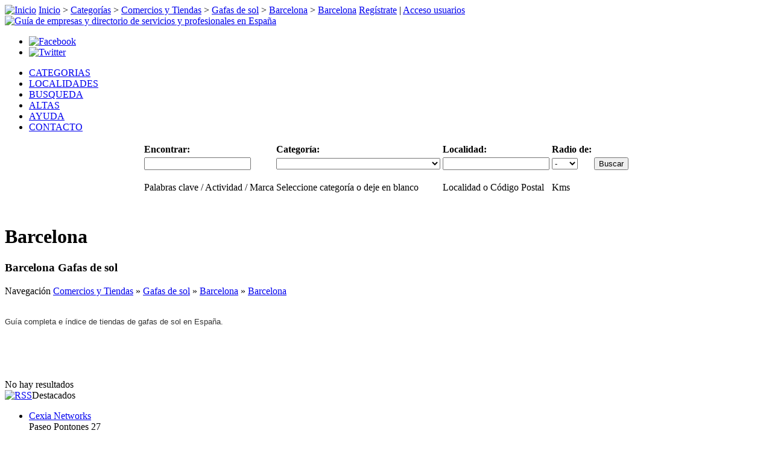

--- FILE ---
content_type: text/html; charset=UTF-8
request_url: http://www.esmiguia.es/cat/comercios/gafas-de-sol/loc/barcelona/barcelona/
body_size: 4982
content:
<!DOCTYPE html PUBLIC "-//W3C//DTD XHTML 1.0 Transitional//EN" "http://www.w3.org/TR/xhtml1/DTD/xhtml1-transitional.dtd">
<html dir="ltr" xmlns="http://www.w3.org/1999/xhtml" xml:lang="es" lang="es">
<head>
<title>Guía de tiendas de gafas de sol en España</title>
<meta http-equiv="Content-Type" content="text/html; charset=utf-8" />
<meta http-equiv="Content-Style-Type" content="text/css" />
<meta http-equiv="content-language" content="es" />
<meta name="robots" content="index, follow" />
<meta name="revisit-after" content="7 days" />
<meta name="page-type" content="Catalogue/directory" />
<meta name="audience" content="all" />
<meta name="copyright" content="Cexia Networks S.L." />
<meta name="publisher" content="Cexia Networks S.L." />
<link rel="schema.DC" href="http://purl.org/dc/elements/1.1/" />
<link rel="schema.DCTERMS" href="http://purl.org/dc/terms/" />
<meta name="DC.language" scheme="DCTERMS.ISO639-2"  content="spa" />
<meta name="DC.type" scheme="DCMIType" content="Text" />
<meta name="DC.format" content="text/html;  charset=utf-8" />
<meta name="DC.publisher" content="Cexia Networks S.L." />
<meta name="DC.rights" content="© Cexia Networks S.L." />
<meta name="geo.region" content="ES" />
<link rel="icon" href="http://www.esmiguia.es/template/guia/images/favicon.ico" type="image/x-icon" />
<link rel="shortcut icon" href="http://www.esmiguia.es/template/guia/images/favicon.ico" />
<meta name="description" content="Guía completa e índice de tiendas de gafas de sol en España. Guía práctica online, índice y directorio de actividades, servicios, empresas y profesionales de Barcelona." />
<meta name="keywords" content="gafas de sol,gafas,sol,rayban,police,armani,carrera,españa,guia,ciudades,provincias barcelona,guia de barcelona,directorio de barcelona,indice de barcelona,profesional barcelona,profesionales barcelona,servicios barcelona,actividades barcelona,empresas barcelona" /><link rel="canonical" href="http://www.esmiguia.es/cat/comercios/gafas-de-sol/loc/barcelona/barcelona/" /><link rel="stylesheet" type="text/css" href="http://www.esmiguia.es/includes/jquery/jquery.css" />
<link rel="stylesheet" type="text/css" href="http://www.esmiguia.es/template/guia/css.css" />
<script type="text/javascript" src="http://www.esmiguia.es/includes/jquery/jquery.js"></script>
<script type="text/javascript" src="http://www.esmiguia.es/includes/jquery/jquery_custom.js"></script>
<script type="text/javascript" src="http://www.esmiguia.es/includes/javascript_global.js"></script>
<script type="text/javascript" src="http://www.esmiguia.es/template/guia/javascript.js"></script>
<script type="text/javascript">
//<![CDATA[
$(window).load(function(){$.ajaxSetup({url:"http://www.esmiguia.es/ajax.php",type:"POST",data:{from_pmd:"4ecf03ffb92a943ffb5df6b7588adc95"}});$.getScript("http://www.esmiguia.es/cron.php?type=javascript");});
//]]>
</script>

<script type="text/javascript">
window.google_analytics_uacct = "UA-326897-4";
</script>
</head>
<body>
<div id="main">
<div id="border">
<div id="wrapper">
<div id="header">
<div id="status-line">
<span id="breadcrumbs">
<a href="http://www.esmiguia.es" rel="home"><img id="home" src="http://www.esmiguia.es/template/guia/images/icon_home.gif" border="0" alt="Inicio" width="13" height="13" /></a>
<a href="http://www.esmiguia.es" rel="home">Inicio</a>
 > <a href="http://www.esmiguia.es/cat/">Categorías</a>
 > <a href="http://www.esmiguia.es/cat/comercios/">Comercios y Tiendas</a>
 > <a href="http://www.esmiguia.es/cat/comercios/gafas-de-sol/">Gafas de sol</a>
 > <a href="http://www.esmiguia.es/cat/comercios/gafas-de-sol/loc/barcelona/">Barcelona</a>
 > <a href="http://www.esmiguia.es/cat/comercios/gafas-de-sol/loc/barcelona/barcelona/">Barcelona</a>
 
</span>
<span id="login-status">
<a href="/crear-cuenta-usuario/">Regístrate</a> | <a href="/acceso-usuarios/">Acceso usuarios</a>
</span>
</div>
<a href="http://www.esmiguia.es" title="Guía de empresas y directorio de servicios y profesionales en España" rel="home"><img id="logo" src="http://www.esmiguia.es/template/guia/images/logo.gif" border="0" alt="Guía de empresas y directorio de servicios y profesionales en España" width="300" height="80" /></a>
<div id="redes">
<ul>
<li><a href="http://www.facebook.com/pages/esmiguia/129051690504039" rel="nofollow"><img src="http://www.esmiguia.es/template/guia/images/facebook_32.png" alt="Facebook" border="0" width="32" height="32" /></a></li>
<li><a href="http://twitter.com/esmiguia_es" rel="nofollow"><img src="http://www.esmiguia.es/template/guia/images/twitter_32.png" alt="Twitter" border="0" width="32" height="32" /></a></li>
</ul>
</div>
</div><div id="esmenu">
<ul>
<li><a href="/cat/" target="_top">CATEGORIAS</a></li>
<li><a href="/loc/" target="_top">LOCALIDADES</a></li>
<li><a href="/search.php" target="_top">BUSQUEDA</a></li>
<li><a href="/pages/agregar-negocio-o-servicio-a-esmiguia.html" target="_top">ALTAS</a></li>
<li><a href="/ayuda-preguntas-frecuentes/" target="_top">AYUDA</a></li>
<li><a href="/contacto/" target="_top">CONTACTO</a></li>
</ul>
</div>
<div id="buscador">
<div id="searchform">
<div class="form-container">
<form action="http://www.esmiguia.es/search_results.php" method="get">
<table style="margin: 0 auto;">
<tr>
<td><strong>Encontrar:</strong></td>
<td><strong>Categoría:</strong></td>
<td><strong>Localidad:</strong></td>
<td><strong>Radio de:</strong></td>
<td></td>
</tr>
<tr>
<td><input type="text" value="" id="keyword" name="keyword" class="text" /></td>
<td><select id="category" name="category" class="select"><option value=""></option><option value="2">Arte y Cultura</option><option value="304">Ciencias Ocultas y Esoterismo</option><option value="3">Comercios y Tiendas</option><option value="4">Deportes</option><option value="5">Educación</option><option value="6">Empresas y Negocios</option><option value="8">Mascotas y Animales</option><option value="10">Medicina, Salud y Belleza</option><option value="83">Medios de comunicación</option><option value="141">Motor y Automóviles</option><option value="9">Ocio y Entretenimiento</option><option value="13">ONGs, Asociaciones y Ayuda Social</option><option value="7">Restaurantes, Gastronomía y Alimentación</option><option value="11">Servicios Profesionales</option><option value="12">Turismo y Vacaciones</option></select></td>
<td>
<input type="text" value="" id="location" name="location" class="text" /><!--  -->
</td>
<td><select id="zip_miles" name="zip_miles" class="select"><option value="" selected="selected">-</option><option value="5">5</option><option value="10">10</option><option value="25">25</option><option value="50">50</option><option value="100">100</option></select></td>
<td><input type="submit" id="submit_search" name="submit_search" class="submit" value="Buscar" /></td>
</tr>
<tr>
<td valign="top" style="padding-bottom: 15px"><p class="note">Palabras clave / Actividad / Marca</p></td>
<td valign="top" style="padding-bottom: 15px"><p class="note">Seleccione categoría o deje en blanco</p></td>
<td valign="top" style="padding-bottom: 15px"><p class="note">Localidad o Código Postal</p></td>
<td valign="top" style="padding-bottom: 15px"><p class="note">Kms</p></td>
<td></td>
</tr> 
</table>
</form>
</div>
</div></div>
<div id="container">
<div id="center" class="column">
<!-- MIDDLE COLUMN -->
<table cellpadding="0" cellspacing="0" border="0" width="100%">
<tr>
<td valign="middle" align="center" width="100%"></td>
</tr>
</table>
<div class="box">
<div class="box-header">
<div class="box-side"><h1>Barcelona</h1></div>
</div>
<div class="box-body">
<div class="box-side">
<div class="box-content">
<div id="content">
    <h3>Barcelona Gafas de sol</h3>
    Navegación            <a href="http://www.esmiguia.es/cat/comercios/" title="Comercios y Tiendas">Comercios y Tiendas</a> &raquo;            <a href="http://www.esmiguia.es/cat/comercios/gafas-de-sol/" title="Gafas de sol">Gafas de sol</a> &raquo;            <a href="http://www.esmiguia.es/cat/comercios/gafas-de-sol/loc/barcelona/" title="Barcelona">Barcelona</a> &raquo;            <a href="http://www.esmiguia.es/cat/comercios/gafas-de-sol/loc/barcelona/barcelona/" title="Barcelona">Barcelona</a>    <br /><br />
    <p><span style="color: #333333"><span style="font-size: small"><span style="font-family: Arial">Guía completa e índice&nbsp;de&nbsp;tiendas de gafas de sol en España.</span></span></span></p><br /><br />
<br class="clear" />
    <br />No hay resultados<br />
</div>
</div>
</div>
</div>
<div class="box-footer">
<div class="box-side"></div>
</div>
</div>
<!-- END MIDDLE COLUMN -->
</div>
<div id="right" class="column">
<!-- RIGHT COLUMN -->
<div class="banner">
</div>
<div class="box">
    <div class="box-header">
        <div class="box-side">
            <a href="http://www.esmiguia.es/xml.php?type=rss_featured_listings"><img src="http://www.esmiguia.es/template/guia/images/rss.gif" alt="RSS" /></a>Destacados         </div>
    </div>
    <div class="box-body">
        <div class="box-side">
            <div class="box-content">
                    <ul class="box_list">
                    <li class="box_list">
                <a href="http://www.esmiguia.es/cexia-networks-4.html" title="Cexia Networks"><span class="listing_sidebox_title">Cexia Networks</span></a><br />
                <span class="listing_sidebox_location">Paseo Pontones 27<br />
Madrid, Madrid 28005<br />
España</span><br />
                <span class="listing_sidebox_description">Soluciones globales de Internet. Consultoría, desarrolo web, diseño web, </span><br />
                <span class="listing_sidebox_details"></span>
            </li>
            </ul>
            </div>
        </div>
    </div>
    <div class="box-footer">
        <div class="box-side"></div>
    </div>
</div><div class="box">
    <div class="box-header">
        <div class="box-side">
            <a href="http://www.esmiguia.es/xml.php?type=rss_recent_listings"><img src="http://www.esmiguia.es/template/guia/images/rss.gif" alt="RSS" /></a>Nuevos en la guía        </div>
    </div>
    <div class="box-body">
        <div class="box-side">
            <div class="box-content">
                    <ul class="box_list">
                    <li class="box_list">
                <a href="http://www.esmiguia.es/wwwsecreyoes-2290.html" title="Secretaria virtual lider en calidad y precio"><span class="listing_sidebox_title">Secretaria virtual lider en calidad y precio</span></a><br />
                <span class="listing_sidebox_location">Baena, Córdoba 14850<br />
España</span><br />
                <span class="listing_sidebox_description">Empresa especialista en la atención telefónica a distancia.</span><br />
                <span class="listing_sidebox_details">23-12-2015</span>
            </li>
                    <li class="box_list">
                <a href="http://www.esmiguia.es/estudio-feng-shui-clasico-marilen-mancebo-gost-2173.html" title="ESTUDIO FENG SHUI CLASICO MARILEN MANCEBO GOST"><span class="listing_sidebox_title">ESTUDIO FENG SHUI CLASICO MARILEN MANCEBO GOST</span></a><br />
                <span class="listing_sidebox_location">Cami de Son Rapinya 93<br />
Palma de Mallorca, Islas Baleares 07013<br />
España</span><br />
                <span class="listing_sidebox_description">ASESORIA DE FENG SHUI CLASICO. CONSULTORA ACREDITADA POR FENG SHUI RESEARCH CENTER.</span><br />
                <span class="listing_sidebox_details">30-10-2015</span>
            </li>
                    <li class="box_list">
                <a href="http://www.esmiguia.es/mariscos-cedeira-2089.html" title="Mariscos Cedeira"><span class="listing_sidebox_title">Mariscos Cedeira</span></a><br />
                <span class="listing_sidebox_location">C/ Maria Mediadora, nº 12<br />
Otras localidades de La Coruña, La Coruña 15350<br />
España</span><br />
                <span class="listing_sidebox_description">Mariscos Cedeira te ofrece el mejor pescado y marisco fresco, lo llevamos </span><br />
                <span class="listing_sidebox_details">30-09-2015</span>
            </li>
            </ul>
            </div>
        </div>
    </div>
    <div class="box-footer">
        <div class="box-side"></div>
    </div>
</div><div class="banner2">
<a href="http://www.esmiguia.es/pages/agregar-negocio-o-servicio-a-esmiguia.html" target="_self" onclick="$.ajax({async: false, cache: false, timeout: 30000, data: ({action: 'banner_click', id: 2}), error: function() { return true; }, success: function() { return true; }});"><img src="http://www.esmiguia.es/files/banner/2.gif?random=1305548887" width="300" height="100" border="0" alt="Dar de alta empresa o negocio gratis" /></a></div>

<div class="box">
    <div class="box-header">
        <div class="box-side">Productos destacados</div>
    </div>
    <div class="box-body">
        <div class="box-side">
            <div class="box-content">
                                        <a href="http://www.esmiguia.es/classified/gradeas-proyectos-y-obras-3.html"><img src="http://www.esmiguia.es/files/classifieds/thumbnails/3-11.jpg" border="0"  alt="Productos" /></a><br />
                <a href="http://www.esmiguia.es/classified/gradeas-proyectos-y-obras-3.html">GRADEAS. Proyectos y Obras</a><br />
        <hr /><br />
                        <a href="http://www.esmiguia.es/classified/plantillas-web-gratis-y-profesionales-1.html"><img src="http://www.esmiguia.es/files/classifieds/thumbnails/1-3.jpg" border="0"  alt="Productos" /></a><br />
                <a href="http://www.esmiguia.es/classified/plantillas-web-gratis-y-profesionales-1.html">Plantillas web gratis y profesionales</a><br />
        Misplantillas.com, le ofrece diversas plantillas gratuitas y de pago para la <hr /><br />
                </div>
        </div>
    </div>
    <div class="box-footer">
        <div class="box-side"></div>
    </div>
</div><br />
<!-- END RIGHT COLUMN -->
</div>
</div>
<div id="footer">
<div class="enlaces_foot">
<ul>
<li><a href="http://alava.esmiguia.es/">Guía de Álava</a></li>
<li><a href="http://albacete.esmiguia.es/">Guía de Albacete</a></li>
<li><a href="http://alicante.esmiguia.es/">Guía de Alicante</a></li>
<li><a href="http://almeria.esmiguia.es/">Guía de Almería</a></li>
<li><a href="http://avila.esmiguia.es/">Guía de Ávila</a></li>
<li><a href="http://asturias.esmiguia.es/">Guía de Asturias</a></li>
<li><a href="http://badajoz.esmiguia.es/">Guía de Badajoz</a></li>
<li><a href="http://baleares.esmiguia.es/">Guía de Baleares</a></li>
<li><a href="http://barcelona.esmiguia.es/">Guía de Barcelona</a></li>
</ul>
</div>
<div class="enlaces_foot">
<ul>
<li><a href="http://burgos.esmiguia.es/">Guía de Burgos</a></li>
<li><a href="http://caceres.esmiguia.es/">Guía de Cáceres</a></li>
<li><a href="http://cadiz.esmiguia.es/">Guía de Cádiz</a></li>
<li><a href="http://cantabria.esmiguia.es/">Guía de Cantabria</a></li>
<li><a href="http://castellon.esmiguia.es/">Guía de Castellón</a></li>
<li><a href="http://ceuta.esmiguia.es/">Guía de Ceuta</a></li>
<li><a href="http://ciudadreal.esmiguia.es/">Guía de Ciudad Real</a></li>
<li><a href="http://cordoba.esmiguia.es/">Guía de Córdoba</a></li>
<li><a href="http://lacoruna.esmiguia.es/">Guía de La Coruña</a></li>
</ul>
</div>
<div class="enlaces_foot">
<ul>
<li><a href="http://cuenca.esmiguia.es/">Guía de Cuenca</a></li>
<li><a href="http://gerona.esmiguia.es/">Guía de Gerona</a></li>
<li><a href="http://granada.esmiguia.es/">Guía de Granada</a></li>
<li><a href="http://guadalajara.esmiguia.es/">Guía de Guadalajara</a></li>
<li><a href="http://guipuzcoa.esmiguia.es/">Guía de Guipúzcoa</a></li>
<li><a href="http://huelva.esmiguia.es/">Guía de Huelva</a></li>
<li><a href="http://huesca.esmiguia.es/">Guía de Huesca</a></li>
<li><a href="http://jaen.esmiguia.es/">Guía de Jaén</a></li>
<li><a href="http://leon.esmiguia.es/">Guía de León</a></li>
</ul>
</div>
<div class="enlaces_foot">
<ul>
<li><a href="http://lerida.esmiguia.es/">Guía de Lérida</a></li>
<li><a href="http://lugo.esmiguia.es/">Guía de Lugo</a></li>
<li><a href="http://madrid.esmiguia.es/">Guía de Madrid</a></li>
<li><a href="http://malaga.esmiguia.es/">Guía de Málaga</a></li>
<li><a href="http://melilla.esmiguia.es/">Guía de Melilla</a></li>
<li><a href="http://murcia.esmiguia.es/">Guía de Murcia</a></li>
<li><a href="http://navarra.esmiguia.es/">Guía de Navarra</a></li>
<li><a href="http://orense.esmiguia.es/">Guía de Orense</a></li>
<li><a href="http://palencia.esmiguia.es/">Guía de Palencia</a></li>
</ul>
</div>
<div class="enlaces_foot">
<ul>
<li><a href="http://laspalmas.esmiguia.es/">Guía de Las Palmas</a></li>
<li><a href="http://pontevedra.esmiguia.es/">Guía de Pontevedra</a></li>
<li><a href="http://larioja.esmiguia.es/">Guía de La Rioja</a></li>
<li><a href="http://salamanca.esmiguia.es/">Guía de Salamanca</a></li>
<li><a href="http://tenerife.esmiguia.es/">Guía de Tenerife</a></li>
<li><a href="http://segovia.esmiguia.es/">Guía de Segovia</a></li>
<li><a href="http://sevilla.esmiguia.es/">Guía de Sevilla</a></li>
<li><a href="http://soria.esmiguia.es/">Guía de Soria</a></li>
<li><a href="http://tarragona.esmiguia.es/">Guía de Tarragona</a></li>
</ul>
</div>
<div class="enlaces_foot">
<ul>
<li><a href="http://teruel.esmiguia.es/">Guía de Teruel</a></li>
<li><a href="http://toledo.esmiguia.es/">Guía de Toledo</a></li>
<li><a href="http://valencia.esmiguia.es/">Guía de Valencia</a></li>
<li><a href="http://valladolid.esmiguia.es/">Guía de Valladolid</a></li>
<li><a href="http://vizcaya.esmiguia.es/">Guía de Vizcaya</a></li>
<li><a href="http://zamora.esmiguia.es/">Guía de Zamora</a></li>
<li><a href="http://zaragoza.esmiguia.es/">Guía de Zaragoza</a></li>
</ul>
</div>
<div align="center">
<br /><br />
</div>
</div>
<ul id="enlaces-legal">
<li><a href="/mapa-de-web/">Mapa de web</a> | </li>
<li><a href="/pages/terminos-y-condiciones.html" rel="nofollow">Términos y condiciones</a> | </li>
<li><a href="/pages/politica-de-privacidad.html" rel="nofollow">Política de privacidad</a> | </li>
<li><a href="/pages/datos-identificativos-de-esmiguiaes.html" rel="nofollow">Datos identificativos</a></li>
</ul>
<ul id="enlaces-externos">
<li><span class="punto"><strong>&middot;</strong></span><a href="http://www.hispatop.com/">Lo mejor de Internet</a></li>
<li><span class="punto"><strong>&middot;</strong></span><a href="http://www.esmiguia.es/">Guía de empresas</a></li>
</ul>
<div id="cexia-networks">
<p>esmiguia, Guía y directorio de empresas, servicios y profesionales en España. Copyright &copy; 2016, Todos los derechos reservados.</p>
</div>
<noscript>
<img src="http://www.esmiguia.es/cron.php?type=image" alt="" border="0" />
</noscript>
</div>
</div>
</div>
<script type="text/javascript">

  var _gaq = _gaq || [];
  _gaq.push(['_setAccount', 'UA-326897-4']);
  _gaq.push(['_trackPageview']);

  (function() {
    var ga = document.createElement('script'); ga.type = 'text/javascript'; ga.async = true;
    ga.src = ('https:' == document.location.protocol ? 'https://' : 'http://') + 'stats.g.doubleclick.net/dc.js';
    var s = document.getElementsByTagName('script')[0]; s.parentNode.insertBefore(ga, s);
  })();

</script>
</body>
</html>
